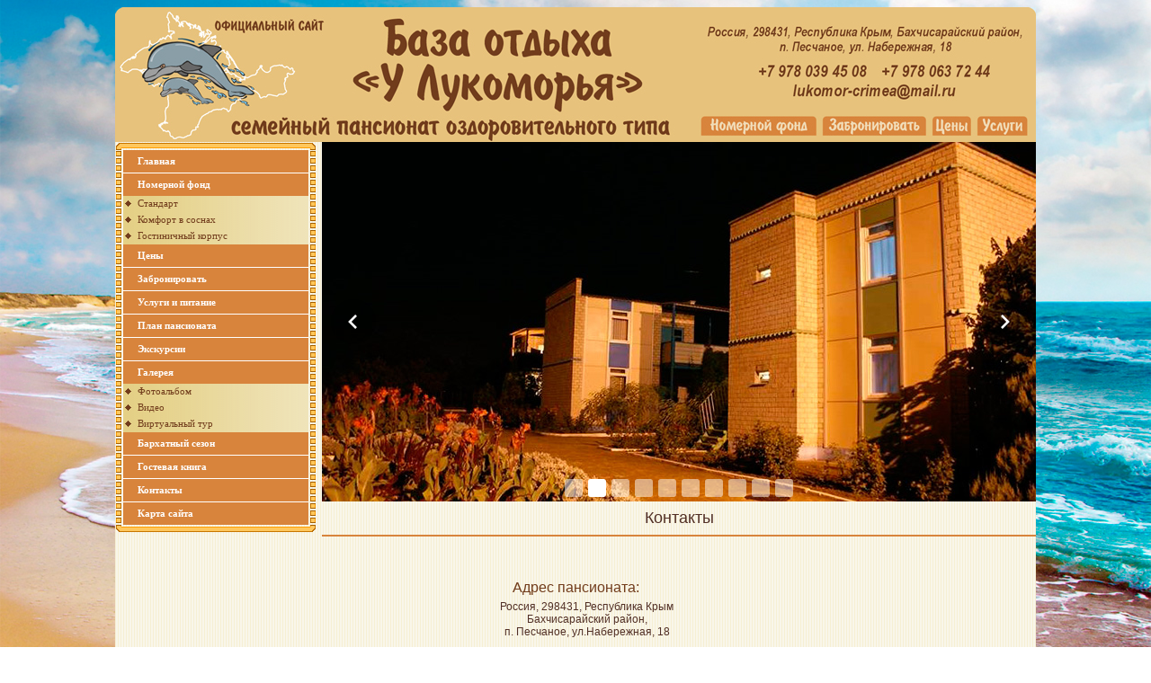

--- FILE ---
content_type: text/html; charset=cp1251
request_url: http://lukomor.crimea.com/contacts.htm
body_size: 13175
content:
<!DOCTYPE html PUBLIC "-//W3C//DTD XHTML 1.0 Transitional//EN" "http://www.w3.org/TR/xhtml1/DTD/xhtml1-transitional.dtd">
<html xmlns="http://www.w3.org/1999/xhtml">
<head>
<title>Контакты. Семейный пансионат «У Лукоморья» оздоровительного типа.Песчаное. Крым</title>
<meta name="copyright" content="Семейный пансионат «У Лукоморья» оздоровительного типа">
<meta name="description" content="Семейный пансионат «У Лукоморья» оздоровительного типа. Песчаное. Крым">
<meta name="keywords" content="">
<meta name="robots" content="all">
<meta name="revisit-after" content="1 weeks">
<meta name="distribution" content="global">
<meta name="Url" content="http://www.lukomor.crimea.com/">
<meta http-equiv="cache-control" content="public">
<meta http-equiv="Pragma" content="no-cache">
<meta http-equiv="Expiries" content="Thu, 21 Feb 2016 00:00:00 GMT">
<meta http-equiv="Content-Type" content="text/html; charset=windows-1251">
<meta http-equiv="Content-Language" content="ru">
<meta name="RESOURCE-TYPE" content="Document">
<meta name="DOCUMENT-STATE" content="DYNAMIC">
<link rel="shortcut icon" href="http://www.lukomor.crimea.com/lukomor.ico" />
<link rel="stylesheet" type="text/css" media="screen,projection,print" href="prv.css" />
<link rel="stylesheet" href="css/my-slider.css"/>
<script type="text/javascript" src="js/ism-2.2.min.js"></script>
<script type="text/javascript" src="stmenu.js"></script>
<script type="text/javascript" src="swfobject.js"></script>
<script type="text/javascript" src="jquery.js"></script>
<script type="text/javascript" src="fon.js"></script>
<script type="text/javascript" src="js/jquery.min.js"></script>
<script type="text/javascript" src="jqueryarrow.js"></script>
<script type="text/javascript">
$(document).ready(function(){
    $.autoScroll({
        scrollDuration: 2000,
        showDuration: 400,
        hideDuration: 300
    });
});
</script>
</head>
<body>
<img src="nature.jpg" id="background-image"/>
<div align="center">
	<table border="0" width="1024" cellspacing="0" cellpadding="0" id="table1" background="images/background.gif">
		<tr>
			<td valign="top">
			<div align="center">
				<table border="0" width="1024" cellpadding="0" height="150" id="table2" bordercolor="0" cellspacing="0">
					<tr>
						<td align="center">
<!-- Логотип -->
<IMG SRC="images/logo-v.jpg" USEMAP="#logo-v" WIDTH=1024 HEIGHT=150 BORDER="0">
<MAP NAME="logo-v">
     <AREA SHAPE="RECT" HREF="services.htm" alt="Услуги и питание" COORDS="959,118, 1016,145">
     <AREA SHAPE="RECT" HREF="price.htm" alt="Цены" COORDS="907,120, 953,145">
     <AREA SHAPE="RECT" HREF="book-no.htm" alt="Забронировать" COORDS="786,121, 902,143">
     <AREA SHAPE="RECT" HREF="rooms.htm" alt="Номерной фонд" COORDS="649,120, 781,144">
</MAP>
<!-- Логотип -->
					</tr>
				</table>
			</div>
					<div align="center">
						<table border="0" width="1024" cellpadding="0" id="table4" bordercolor="#FF0000" height="450" style="border-collapse: collapse">
							<tr>
								<td class="foto" width="230" valign="top"><script type="text/javascript" language="JavaScript1.2" src="menu.js"></script></td>
<td width="794" valign="top">
<div align="center">
	<table border="0" width="794" cellspacing="0" cellpadding="0" id="table66">
		<tr>
			<td height="400">
<div class="ism-slider" data-play_type="loop" data-interval="3000" id="my-slider">
  <ol>
    <li>
      <img src="slides/p_0001.jpg">
    </li>
    <li>
      <img src="slides/p_0002.jpg">
    </li>
    <li>
      <img src="slides/p_0003.jpg">
    </li>
    <li>
      <img src="slides/p_0004.jpg">
    </li>
    <li>
      <img src="slides/p_0005.jpg">
    </li>
    <li>
      <img src="slides/p_0006.jpg">
    </a>
    </li>
    <li>
      <img src="slides/p_0007.jpg">
    </li>
    <li>
      <img src="slides/p_0008.jpg">
    </a>
    </li>
    <li>
      <img src="slides/p_0009.jpg">
    </li>
    <li>
      <img src="slides/p_0010.jpg">
    </li>
  </ol>
</div>
		</td>
		</tr>
		<tr>
			<td height="50">
<h1>Контакты</h1>
<hr color="#D8843C">
			
										</td>
		</tr>
	</table>
	</div>
							</td>
							</tr>
						</table>
					</div>
						<div align="center">
<p>&nbsp;<div align="center">
<h2>&nbsp;</h2>
								<h2>Адрес пансионата:</h2>
								<p>
<p class="c">Россия, 298431, Республика Крым 
<p class="c">Бахчисарайский район,
<p class="c">п. Песчаное, ул.Набережная, 18
<p>&nbsp;<p>
<h2>Адрес для корреспонденции:</h2>
								<p>
<p class="c">Россия, 298400, Республика Крым
<p class="c">г.Бахчисарай ул.Строительная, 23
<p>&nbsp;<p>
<h2>Телефон для справок и бронирования путёвок</h2>
								<p>
<p class="c">&nbsp;
<p class="c">+7 978 039 45 08
<p class="c">+7 978 063 72 44
<p class="c">&nbsp;<p>&nbsp;<p>
<p class="c">E-mail: <a href="mailto:lukomor-crimea@mail.ru">lukomor-crimea@mail.ru</a>&nbsp;								
								</p>
									</div>
<div align="center">&nbsp;</div>
<div align="center">
	<table border="0" width="220" cellspacing="0" cellpadding="0" id="table195">
		<tr>
			<td class="foto">
			<img border="0" src="images/qr-gps-lukomor-220.png" width="220" height="220"></td>
		</tr>
	</table>
</div>
<p>&nbsp;</p>

<div align="center">
<table border="1" width="500" cellspacing="0" cellpadding="0" style="border-collapse: collapse" bordercolor="#D8843C" id="table70">
	<tr>
		<td class="foto"><script type="text/javascript" charset="utf-8" async src="https://api-maps.yandex.ru/services/constructor/1.0/js/?sid=mD2mJ6lIxwId4jH1FxrtEn_gvxV2B_RQ&amp;width=500&amp;height=400&amp;lang=ru_RU&amp;sourceType=constructor&amp;scroll=true"></script></td>
	</tr>
</table>
</div>
<div align="center">
&nbsp;</div>
<div align="center">
	<table border="0" width="800" cellpadding="0" bordercolor="#D8843C" id="table197" style="border-collapse: collapse">
		<tr>
			<td class="asv" width="400">
			<img border="0" src="images/lz-02.jpg" width="400" height="565"></td>
<td class="asv" width="400">
<img border="0" src="images/lz-01.jpg" width="400" height="565"></td>
		</tr>
	</table>
	<p>&nbsp;</p>
	<p>&nbsp;</p>
	<table border="1" width="800" cellpadding="2" bordercolor="#D8843C" id="table68" style="border-collapse: collapse">
		<tr>
			<td class="asv" width="400"><img border="0" src="images/f_rln.jpg" width="400" height="268"></td>
<td width="400">
<h2>Раенко Леонид Николаевич</h2>
<p class="c">&nbsp;</p>
<p class="c">Председатель правления</p>
<p class="c">туристического отеля «Привал» и семейного пансионата «У Лукоморья» оздоровительного типа</p>
<p class="c">Россия,&nbsp;298400,&nbsp;Республика Крым</p>
<p class="c">г. Бахчисарай,&nbsp;ул. Строительная, 23</p>
<p class="c">Телефон: +7 978 0<span lang="en-us">63</span> 7<span lang="en-us">279</span></p>&nbsp;</td>
		</tr>
	</table>
	<p>&nbsp;</p>
</div>
<p>&nbsp;</p>
<p class="foto"><a href="aero.htm">
<img border="0" src="images/logo-kdbr.gif" width="200" height="238"></a></p>
<p>&nbsp;</p>
<h2>Напишите нам, если у Вас есть вопросы, предложения и комментарии</h2>
<div align="center">
	<table border="0" width="50%" cellspacing="0" cellpadding="0">
		<tr>
			<td>
 <style>
  #info {
 	   font-family:"Times New Roman", "serif";
       color:red;
       font-size:14pt;
      }
 #blank {
 	   background-color:#EEEEEE;
       border-style:solid;
       border-width:1px;
       border-color:#C3C3C3;
       padding:20px;
       width:200px;
       height:200px;
       font-family:"Times New Roman", "serif";
       color:#808080;
       font-size:10pt;

      }

   #head_form {
 	   color:#808080;
       font-family:"Times New Roman", "serif";
 	   font-size:20pt;
 	   font-weight:700;
 	   font-style:normal;
       text-align:left;
      }

    #subhead_form {
 	   color:#814737;
       font-family:"Times New Roman", "serif";
 	   font-size:14pt;
 	   font-weight:700;
 	   font-style:normal;
       text-align:left;
      }

   #view_form {
 	   background-color:;
       border-style:solid;
       border-width:1px;
       border-color:#D8843C;
       width:400px;
       height:300px;
       font-family:"Times New Roman", "serif";
       color:#814737;
       font-size:10pt;
 	   font-weight:600;
 	   font-style:normal;
 	   text-align:left;
 	   padding:20px;
      }

    #view_element {
  	   color:#814737;
       font-family:"Times New Roman", "serif";
 	   font-size:10pt;
 	   font-weight:300;
 	   font-style:normal;
 	   background-color:#ffffff;
       border-style:solid;
       border-width:1px;
       border-color:#D8843C;
       padding:2px;
      }
      #view_radio
       {
 	   background-color:#ffffff;
       border-style:solid;
       border-width:1px;
       border-color:#D8843C;
       padding-left:1px;
       padding-right:1px;
       padding-top:1px;
       padding-bottom:1px;

      }
    #view_button {
  	   color:#814737;
       font-family:"Times New Roman", "serif";
 	   font-size:10pt;
 	   font-weight:600;
 	   font-style:normal;
 	   background-color:#800000;
       border-style:solid;
       border-width:0px;
       border-color:#D8843C;
       padding:2px;
       width:80px;
      }

    #over_form {
 	   color:#814737;
       font-family:"Times New Roman", "serif";
 	   font-size:10pt;
 	   font-weight:500;
 	   font-style:normal;
       text-align:left;
      }
   </style>

    <table border=0><tr><td><span id=info></span><br> <form  action=http://lukomor.crimea.com/contacts.htm method=post method=post enctype=multipart/form-data>
 <div id=head_form></div><br><div id=view_form><font color=red>*</font>&nbsp;Ваше имя:<br><input name=0_text type=text value='' size=50 id=view_element><br><font color=red>*</font>&nbsp;Ваш E mail:<br><input name=1_text type=text value='' size=50 id=view_element><br><font color=red>*</font>&nbsp;Вопросы, предложения, комментарии:<br><textarea name=2_area rows=5 cols=47 wrap=on id=view_element></textarea><br><br><br /><input name=cap_name type=text size=3>&nbsp;&nbsp;<font color=#FF6820>  восемь плюс восемь</font>
                   &nbsp;(введите результат числом)<br /><br /><input  type=submit value=Отправить name=3_but>&nbsp;<input  type=reset value=Очистить>&nbsp;</div><div id=over_form><font color=red>*</font>&nbsp; отмечены поля, обязательные для ввода</div></form></td></tr></table></td>
		</tr>
	</table>
	<p>&nbsp;</div>
<p>&nbsp;</p>
<p>&nbsp;</p>
						</div>
			</td>
		</tr>
	</table>
	<div align="center">
		<table border="0" width="1024" cellpadding="0" style="border-collapse: collapse" bordercolor="#D8843C" id="table67" bgcolor="#E7C27C">
			<tr>
				<td>&nbsp;</td>
			</tr>
		</table>
	</div>
	</div>
<!-- Счетчик сайта -->
<style>

#headPar    {
             color:#408080;
             font-style:normal;
             font-size:18pt;
             font-family:Times New Roman, serif;
             text-align:left;
             vertical-align:top;
            }

 #ollPar    {
             color:#000000;
             font-style:normal;
             font-size:10pt;
             font-family:Times New Roman, serif;
             text-align:left;
            }

 #todayPar    {
             color:#814737;
             font-style:normal;
             font-size:10pt;
             font-family:Times New Roman, serif;
            }

 #onlinePar    {
             color:#814737;
             font-style:normal;
             font-size:10pt;
             font-family:Times New Roman, serif;
            }


 #userPar {

             border-style:solid;
             border-width:1px;
             border-top-color:#D8843C;
             border-bottom-color:#D8843C;
             border-left-color:#D8843C;
             border-right-color:#D8843C;
             background-color:нет;
             width:220px;
             height:35px;
             text-align:left;
             vertical-align:top;
            }

</style><!-- Счетчик сайта -->
<!-- Yandex.Metrika counter -->
<script type="text/javascript">
(function (d, w, c) {
    (w[c] = w[c] || []).push(function() {
        try {
            w.yaCounter22208092 = new Ya.Metrika({id:22208092,
                    clickmap:true,
                    trackLinks:true,
                    accurateTrackBounce:true});
        } catch(e) { }
    });

    var n = d.getElementsByTagName("script")[0],
        s = d.createElement("script"),
        f = function () { n.parentNode.insertBefore(s, n); };
    s.type = "text/javascript";
    s.async = true;
    s.src = (d.location.protocol == "https:" ? "https:" : "http:") + "//mc.yandex.ru/metrika/watch.js";

    if (w.opera == "[object Opera]") {
        d.addEventListener("DOMContentLoaded", f, false);
    } else { f(); }
})(document, window, "yandex_metrika_callbacks");
</script>
<noscript><div><img src="//mc.yandex.ru/watch/22208092" style="position:absolute; left:-9999px;" alt="" /></div></noscript>
<!-- /Yandex.Metrika counter -->
</body>
</html>

--- FILE ---
content_type: text/css
request_url: http://lukomor.crimea.com/prv.css
body_size: 5289
content:
td.foto {text-align:center;}
td.asv {Font-Family:Helvetica, Verdana, Arial, Sans-Serif; Font-size: 14px; Text-align:center; color:rgb(61, 74, 54);}
td.d {Font-Family:Verdana, Helvetica, Arial, Sans-Serif; Font-size:12px; Font-weight:normal; Text-align:center; text-indent:0px; Margin-top:0px; Margin-bottom:00px; color:rgb(12, 95, 51);}
td.t1 {Font-Family:Verdana, Helvetica, Arial, Sans-Serif; Font-size:14px; Font-weight:normal; Text-align:center; text-indent:0px; Margin-top:0px; Margin-bottom:0px; margin-left:0px; margin-right:0px; color:rgb(81, 47, 37);}

p {Font-Family:Verdana, Helvetica, Arial, Sans-Serif; Font-size:12px; Font-weight:normal; Text-align:justify; text-indent:15px; Margin-top:0px; Margin-bottom:0px; margin-left:10px; margin-right:10px; color:rgb(81, 47, 37);}
p.q {Font-Family:Verdana, Helvetica, Arial, Sans-Serif; Font-size:12px; Font-weight:bold; Text-align:justify; text-indent:0px; Margin-top:0px; Margin-bottom:0px; margin-left:0px; margin-right:0px; color:rgb(81, 47, 37);}
p.l {Font-Family:Verdana, Helvetica, Arial, Sans-Serif; Font-size:12px; Font-weight:normal; Text-align:justify; text-indent:0px; Margin-top:0px; Margin-bottom:0px; margin-left:10px; margin-right:10px; color:rgb(81, 47, 37);}
p.asv {Font-Family:Verdana,Helvetica, Arial, Sans-Serif; Font-size: 14px; Text-align:left; text-decoration: underline; color:rgb(81, 47, 37);}
p.logo {font-family:Verdana, HELVETICA, ARIAL, SANS-SERIF; Font-size:10px; Font-style:normal; font-weight:normal; Text-align:left; Margin-top:0px; Margin-bottom:0px; margin-right: 10px; color:rgb(81, 47, 37);}
p.c {font-family:Verdana, HELVETICA, ARIAL, SANS-SERIF; Font-size:12px; Font-style:normal; font-weight:normal; Text-align:center; Margin-top:0px; Margin-bottom:0px; margin-right:0px; color:rgb(81, 47, 37);}
p.prim {Font-Family:Verdana, ARIAL, HELVETICA, SANS-SERIF; Font-size:12px; Text-align:center; text-indent:0px; Margin-top:5px; Margin-bottom:5px; color:rgb(81, 47, 37);}
p.rek2 {Font-Family:Verdana, HELVETICA, ARIAL, SANS-SERIF; Font-size:14px; Font-weight:normal; Text-align:center; Margin-top:1px; Margin-bottom:1px; text-indent:0px; color:red;}
p.caption1 {Font-Family:Verdana, HELVETICA, ARIAL, SANS-SERIF; Font-size:12px; Font-weight:normal; Text-align:center; Margin-top:1px; Margin-bottom:1px; text-indent:0px; color:rgb(255, 255, 255);}
p.caption {Font-Family:Verdana, HELVETICA, ARIAL, SANS-SERIF; Font-size:12px; Font-weight:normal; Text-align:center; Margin-top:1px; Margin-bottom:1px; text-indent:0px; color:rgb(81, 47, 37); }
p.foto {text-align:center;}
p.v {font-family:Verdana, Helvetica, Arial, Times New Roman, Sans-Serif; Font-weight:normal; Font-size:16px; Text-align:center; Margin-top:5px; Margin-bottom:5px; color:rgb(81, 47, 37);}

a {Font-Family:Helvetica, Arial, Verdana, Times New Roman, Sans-Serif; Font-size:14px; Font-weight:normal; Text-align:center; Text-decoration:none; color: rgb(91, 118, 116); }
a:hover {Font-Family:Helvetica, Arial, Verdana, Times New Roman, Sans-Serif; Font-size:14px; Text-decoration:none; color:red;}
a.1 {Font-Family:Verdana, HELVETICA, SANS-SERIF; Font-size:11px; Font-weight:normal; Text-decoration:underline; color: rgb(255, 255, 255); }
a.1:hover {Font-Family:Verdana, HELVETICA, SANS-SERIF; Font-size:12px; Text-decoration:underline; color:red;}
lI {Font-Family:Verdana, Helvetica, Arial, Sans-Serif; Font-size:12px; color:rgb(81, 47, 37);}

h1 {font-family:Verdana, Helvetica, Arial, Times New Roman, Sans-Serif; Font-weight:normal; Font-size:18px; Text-align:center; Margin-top:5px; Margin-bottom:5px; color:rgb(81, 47, 37);}
h2 {font-family:Verdana, Helvetica, Arial, Times New Roman, Sans-Serif; Font-weight:normal; Font-size:16px; Text-align:center; Margin-top:0px; Margin-bottom:5px; color:rgb(113, 60, 28);}
h3 {font-family:Verdana, Helvetica, Arial, Times New Roman, Sans-Serif; Font-weight:normal; Text-decoration:underline; Font-size:16px; Text-align:center; Margin-top:5px; Margin-bottom:5px; color:rgb(113, 60, 28);}
h4 {font-family:Verdana, Helvetica, Arial, Times New Roman, Sans-Serif; Font-weight:normal; Font-size:14px; Text-align:center; Margin-top:0px; Margin-bottom:0px; color:rgb(113, 60, 28);}
h5 {font-family:Verdana, HELVETICA, ARIAL, SANS-SERIF; Font-size:10px; Font-style:normal; Text-align:left; Margin-top:0px; Margin-bottom:0px; margin-right: 10px; color:rgb(22, 71, 67); font-weight:normal;}
h6 {font-family:Verdana, HELVETICA, ARIAL, SANS-SERIF; Font-size:10px; Font-style:normal; Text-align:center; Margin-top:0px; Margin-bottom:0px; color:rgb(22, 71, 67); font-weight:normal;}


#background-image {
    position:fixed;
    top:0;
    left:0;
    z-index:-10;
    overflow: hidden;
    width: 100%;
    display:none;
}




.scroll-to-top-button{
    background: #F9F6EA url(upload.png) center center no-repeat;
    width: 16px;
    height: 16px;
    color: #fff;
    font-family: verdana;
    border-radius: 5px;
    -moz-border-radius: 5px;
    -webkit-border-radius: 5px;
    -o-border-radius: 5px;
    cursor: pointer;
    padding: 15px;
    margin: 20px;
} {font-family:Verdana, Helvetica, Arial, Times New Roman, Sans-Serif; Font-weight:normal; Font-size:16px; Text-align:center; Margin-top:0px; Margin-bottom:5px; color:rgb(113, 60, 28);}

--- FILE ---
content_type: text/css
request_url: http://lukomor.crimea.com/css/my-slider.css
body_size: 23694
content:
.ism-slider > ol, .ism-slider > ol > li, .ism-slider > ol > li > img { width: 100%; list-style: none; margin: 0; padding: 0; }
.ism-slider {
  overflow: hidden;
  position: relative;
  padding: 0 !important;
  -webkit-user-select: none;
  -khtml-user-select: none;
  -moz-user-select: none;
  -ms-user-select: none;
  user-select: none;
  cursor: default;
  z-index: 2;
  background-color: rgba(0, 0, 0, 0.1);
  -webkit-animation: ism-fadein 3s;
  -webkit-background-clip: padding-box;
  -moz-background-clip: padding;
  background-clip: padding-box;
}
@-webkit-keyframes ism-fadein {
  from { opacity: 0; }
  to { opacity: 1; }
}
@-webkit-keyframes ism-loading {
  50% { left: 120px; }
}

.ism-slider .ism-slides {
  list-style: none;
  position: absolute;
  height: 100%;
  top: 0;
  padding: 0 !important;
  margin-top: 0;
  margin-bottom: 0;
  z-index: 1;
}

.ism-slider li.ism-slide {
  height: 100%;
  overflow: hidden;
  position: absolute;
  display: block;
  top: 0;
  bottom: 0;
  margin: 0 !important;
  padding: 0 !important;
  background-color: #d5d5d5;
  text-align: center;
}

.ism-slider .ism-img-frame {
  display: block;
  position: absolute;
  width: 100%;
  height: 100%;
}

.ism-slider a.ism-image-link {
  position: absolute;
  color: inherit;
  text-decoration: none;
  display: block;
  top: 0;
  left: 0;
  width: 100%;
  height: 100%;
}

.ism-slider .ism-img {
  display: block;
  border: none;
  position: absolute;
  pointer-events: none;
}

.ism-button, .ism-pause-button {
  position: absolute;
  display: block;
  -webkit-box-sizing: border-box; -moz-box-sizing: border-box; box-sizing: border-box;
  border: none;
  outline: none;
  text-align:center;
  z-index: 6;
  cursor: pointer;
  padding: 0;
  background-repeat: no-repeat;
  background-position: center center;
}

.ism-pause-button {
  display: none;
  left: 50%;
}

.ism-slider:hover .ism-pause-button {
  display: block;
}

.ism-caption {
  -webkit-box-sizing: border-box; -moz-box-sizing: border-box; box-sizing: border-box;
  padding: 0 1em;
  text-shadow: none;
  line-height: 1.2em;
  padding: 0.25em 0.5em;
  width: auto;
  height: auto;
  text-align: center;
  visibility: hidden;
}

a.ism-image-link .ism-caption, a.ism-caption {
  text-decoration: none;
  font-weight: normal;
}

a.ism-caption:hover {
  text-decoration: underline;
}

.ism-caption-0 {
  z-index: 3;
}

.ism-caption-1 {
  z-index: 4;
}

.ism-caption-2 {
  z-index: 5;
}

.ism-radios {
  margin: 0;
  padding: 0;
  list-style: none;
  color: #fff;
  font-size: 1px;
}

.ism-slider .ism-radios {
  position: absolute;
  -webkit-box-sizing: border-box; -moz-box-sizing: border-box; box-sizing: border-box;
  z-index: 6;
  bottom: 5px;
  left: 0;
  right: 0;
  width: auto;
  background-color: rgba(255, 255, 255, 0.0);
  padding: 0 7px;
  height: 0;
  overflow: visible;
}

.ism-slider .ism-radios.ism-radios-as-thumbnails {
  bottom: 5px;
}

.ism-radios li {
  position: relative;
  display: inline-block;
  margin: 0 3px;
  padding: 0;
}

.ism-radios input.ism-radio {
  display: none;
}

.ism-radios label {
  display: block;
  -webkit-box-sizing: border-box; -moz-box-sizing: border-box; box-sizing: border-box;
  margin: 0;
  text-decoration: none;
  cursor: pointer;
}

.ism-radios-as-thumbnails label {
  -webkit-background-size: 120% auto; -moz-background-size: 120% auto; -o-background-size: 120% auto; background-size: 120% auto;
  background-position: center center;
  background-repeat: no-repeat;
  border: 2px solid rgba(255, 255, 255, 0.6);
  opacity: 0.8;
}

.ism-radios-as-thumbnails label:hover {
  border: 2px solid #fff;
  opacity: 1;
}

.ism-radios-as-thumbnails li.active label {
  border: 2px solid rgba(255, 255, 255, 1.0);
  opacity: 1;
}

p.ism-badge {
  margin: 0 auto;
  text-align: right;
  font-size: 10px;
  padding-top: 1px;
  color: #ccc;
  font-family: sans-serif;
  font-weight: normal;
}

p.ism-badge a.ism-link {
  color: inherit;
  text-decoration: none;
  margin-right: 0.25em;
}

p.ism-badge a.ism-link:hover {
  color: #aaa;
  text-decoration: underline;
}

.ism-zoom-in {
  -webkit-animation: zoomin 0.81s linear 1;
  animation: zoomin 0.81s linear 1;
}

@-webkit-keyframes zoomin {
  0% { -webkit-transform: scale(1.0); transform: scale(1.0); }
  100% { -webkit-transform: scale(3.0); transform: scale(3.0); }
}
@keyframes zoomin {
  0% { -webkit-transform: scale(1.0); transform: scale(1.0); }
  100% { -webkit-transform: scale(3.0); transform: scale(3.0); }
}

@-webkit-keyframes fadein {
  0% { opacity: 0; }
 100% { opacity: 1; }
}
@keyframes fadein {
  0% { opacity: 0; }
 100% { opacity: 1; }
}

@-webkit-keyframes slidein {
  0% { -webkit-transform: translate(-1200px, 0); transform: translate(-1200px, 0); }
  100% { -webkit-transform: translate(0, 0); transform: translate(0, 0); }
}
@keyframes slidein {
  0% { -webkit-transform: translate(-1200px, 0); transform: translate(-1200px, 0); }
  100% { -webkit-transform: translate(0, 0); transform: translate(0, 0); }
}

@-webkit-keyframes popin {
  50% { -webkit-transform: scale(1.2); transform: scale(1.2); }
}
@keyframes popin {
  50% { -webkit-transform: scale(1.2); transform: scale(1.2); }
}

.ism-zoom-pan {
  -webkit-animation: zoompan 20.0s linear 1;
  animation: zoompan 20.0s linear 1;
}
@-webkit-keyframes zoompan {
  0% { -webkit-transform: translate(0, 0) scale(1.0); transform: translate(0, 0) scale(1.0); }
  50% { -webkit-transform: translate(-5%, -5%) scale(1.3); transform: translate(-5%, -5%) scale(1.3); }
  100% { -webkit-transform: translate(0, 0) scale(1.0); transform: translate(0, 0) scale(1.0); }
}
@keyframes zoompan {
  0% { -webkit-transform: translate(0, 0) scale(1.0); transform: translate(0, 0) scale(1.0); }
  50% { -webkit-transform: translate(-5%, -5%) scale(1.3); transform: translate(-5%, -5%) scale(1.3); }
  100% { -webkit-transform: translate(0, 0) scale(1.0); transform: translate(0, 0) scale(1.0); }
}

.ism-zoom-rotate {
  -webkit-animation: zoomrotate 20.0s linear 1;
  animation: zoomrotate 20.0s linear 1;
}
@-webkit-keyframes zoomrotate {
  0% { -webkit-transform: rotate(0) scale(1.0); transform: rotate(0) scale(1.0); }
  50% { -webkit-transform: rotate(-5deg) scale(1.3); transform: rotate(-5deg) scale(1.3); }
  100% { -webkit-transform: rotate(0) scale(1.0); transform: rotate(0) scale(1.0); }
}
@keyframes zoomrotate {
  0% { -webkit-transform: rotate(0) scale(1.0); transform: rotate(0) scale(1.0); }
  50% { -webkit-transform: rotate(-5deg) scale(1.3); transform: rotate(-5deg) scale(1.3); }
  100% { -webkit-transform: rotate(0) scale(1.0); transform: rotate(0) scale(1.0); }
}
/* SLIDER */

#my-slider {
    width: 794px;
    height: 400px;
    border-radius: 0;
}

#my-slider-ism-badge {
    width: 794px;
}

#my-slider .ism-button {
    display: block;
    border-radius: 25px;
    width: 50px; height: 50px; background-size: 16px 16px; top: 50%; margin-top: -25px;
    color: #fff; background-color: rgba(0, 0, 0, 0.3);
    display: block; visibility: visible;
}

#my-slider .ism-button-prev {
    background-image: url([data-uri]);
    left: 10px;
}

#my-slider .ism-button-next {
    background-image: url([data-uri]);
    right: 10px;
}

#my-slider .ism-pause-button {
    width: 50px; height: 50px; background-size: 16px 16px; top: 50%; margin-top: -25px; border-radius: 25px; margin-left: -25px;
    color: #fff; background-color: rgba(0, 0, 0, 0.3); background-image: url([data-uri]);
}

#my-slider .ism-pause-button.ism-play {
    background-image: url([data-uri]);
}

#my-slider .ism-button:hover {
    background-color: rgba(0, 0, 0, 0.6);
}

#my-slider .ism-pause-button:hover {
    background-color: rgba(0, 0, 0, 0.6);
}

#my-slider .ism-radios {
    display: block;
    height: 20px;
    text-align: center;
}

#my-slider .ism-radios label {
    width: 20px; height: 20px;
    border-radius: 3px;
    color: #000; background-color: rgba(255, 255, 255, 0.5);
}

#my-slider .ism-radios li.active label {
    background-color: rgba(255, 255, 255, 1.0);
}

#my-slider .ism-radios label:hover {
    background-color: rgba(255, 255, 255, 0.8);
}


/* SLIDES */

#my-slider .ism-slide-0 .ism-img-frame {
    width: 100%;
}

#my-slider .ism-slide-0 .ism-img {
    width: 100%;
    top: 50%; -webkit-transform: translateY(-50%); -moz-transform: translateY(-50%); -ms-transform: translateY(-50%); transform: translateY(-50%);
}

#my-slider .ism-slide-1 .ism-img-frame {
    width: 100%;
}

#my-slider .ism-slide-1 .ism-img {
    width: 100%;
    top: 50%; -webkit-transform: translateY(-50%); -moz-transform: translateY(-50%); -ms-transform: translateY(-50%); transform: translateY(-50%);
}

#my-slider .ism-slide-2 .ism-img-frame {
    width: 100%;
}

#my-slider .ism-slide-2 .ism-img {
    width: 100%;
    top: 50%; -webkit-transform: translateY(-50%); -moz-transform: translateY(-50%); -ms-transform: translateY(-50%); transform: translateY(-50%);
}

#my-slider .ism-slide-3 .ism-img-frame {
    width: 100%;
}

#my-slider .ism-slide-3 .ism-img {
    width: 100%;
    top: 50%; -webkit-transform: translateY(-50%); -moz-transform: translateY(-50%); -ms-transform: translateY(-50%); transform: translateY(-50%);
}

#my-slider .ism-slide-4 .ism-img-frame {
    width: 100%;
}

#my-slider .ism-slide-4 .ism-img {
    width: 100%;
    top: 50%; -webkit-transform: translateY(-50%); -moz-transform: translateY(-50%); -ms-transform: translateY(-50%); transform: translateY(-50%);
}

#my-slider .ism-slide-5 .ism-img-frame {
    width: 100%;
}

#my-slider .ism-slide-5 .ism-img {
    width: 100%;
    top: 50%; -webkit-transform: translateY(-50%); -moz-transform: translateY(-50%); -ms-transform: translateY(-50%); transform: translateY(-50%);
}

#my-slider .ism-slide-6 .ism-img-frame {
    width: 100%;
}

#my-slider .ism-slide-6 .ism-img {
    width: 100%;
    top: 50%; -webkit-transform: translateY(-50%); -moz-transform: translateY(-50%); -ms-transform: translateY(-50%); transform: translateY(-50%);
}

#my-slider .ism-slide-7 .ism-img-frame {
    width: 100%;
}

#my-slider .ism-slide-7 .ism-img {
    width: 100%;
    top: 50%; -webkit-transform: translateY(-50%); -moz-transform: translateY(-50%); -ms-transform: translateY(-50%); transform: translateY(-50%);
}

#my-slider .ism-slide-8 .ism-img-frame {
    width: 100%;
}

#my-slider .ism-slide-8 .ism-img {
    width: 100%;
    top: 50%; -webkit-transform: translateY(-50%); -moz-transform: translateY(-50%); -ms-transform: translateY(-50%); transform: translateY(-50%);
}

#my-slider .ism-slide-9 .ism-img-frame {
    width: 100%;
}

#my-slider .ism-slide-9 .ism-img {
    width: 100%;
    top: 50%; -webkit-transform: translateY(-50%); -moz-transform: translateY(-50%); -ms-transform: translateY(-50%); transform: translateY(-50%);
}


/* CAPTIONS */

#my-slider .ism-slide-0 .ism-caption-0.ism-caption-anim {
    -webkit-animation: fadein 0.5s; animation: fadein 0.5s;
}

#my-slider .ism-slide-0 .ism-caption-1.ism-caption-anim {
    -webkit-animation: fadein 0.5s; animation: fadein 0.5s;
}

#my-slider .ism-slide-0 .ism-caption-2.ism-caption-anim {
    -webkit-animation: fadein 0.5s; animation: fadein 0.5s;
}

#my-slider .ism-slide-1 .ism-caption-0.ism-caption-anim {
    -webkit-animation: fadein 0.5s; animation: fadein 0.5s;
}

#my-slider .ism-slide-1 .ism-caption-1.ism-caption-anim {
    -webkit-animation: fadein 0.5s; animation: fadein 0.5s;
}

#my-slider .ism-slide-1 .ism-caption-2.ism-caption-anim {
    -webkit-animation: fadein 0.5s; animation: fadein 0.5s;
}

#my-slider .ism-slide-2 .ism-caption-0.ism-caption-anim {
    -webkit-animation: fadein 0.5s; animation: fadein 0.5s;
}

#my-slider .ism-slide-2 .ism-caption-1.ism-caption-anim {
    -webkit-animation: fadein 0.5s; animation: fadein 0.5s;
}

#my-slider .ism-slide-2 .ism-caption-2.ism-caption-anim {
    -webkit-animation: fadein 0.5s; animation: fadein 0.5s;
}

#my-slider .ism-slide-3 .ism-caption-0.ism-caption-anim {
    -webkit-animation: fadein 0.5s; animation: fadein 0.5s;
}

#my-slider .ism-slide-3 .ism-caption-1.ism-caption-anim {
    -webkit-animation: fadein 0.5s; animation: fadein 0.5s;
}

#my-slider .ism-slide-3 .ism-caption-2.ism-caption-anim {
    -webkit-animation: fadein 0.5s; animation: fadein 0.5s;
}

#my-slider .ism-slide-4 .ism-caption-0.ism-caption-anim {
    -webkit-animation: fadein 0.5s; animation: fadein 0.5s;
}

#my-slider .ism-slide-4 .ism-caption-1.ism-caption-anim {
    -webkit-animation: fadein 0.5s; animation: fadein 0.5s;
}

#my-slider .ism-slide-4 .ism-caption-2.ism-caption-anim {
    -webkit-animation: fadein 0.5s; animation: fadein 0.5s;
}

#my-slider .ism-slide-5 .ism-caption-0.ism-caption-anim {
    -webkit-animation: fadein 0.5s; animation: fadein 0.5s;
}

#my-slider .ism-slide-5 .ism-caption-1.ism-caption-anim {
    -webkit-animation: fadein 0.5s; animation: fadein 0.5s;
}

#my-slider .ism-slide-5 .ism-caption-2.ism-caption-anim {
    -webkit-animation: fadein 0.5s; animation: fadein 0.5s;
}

#my-slider .ism-slide-6 .ism-caption-0.ism-caption-anim {
    -webkit-animation: fadein 0.5s; animation: fadein 0.5s;
}

#my-slider .ism-slide-6 .ism-caption-1.ism-caption-anim {
    -webkit-animation: fadein 0.5s; animation: fadein 0.5s;
}

#my-slider .ism-slide-6 .ism-caption-2.ism-caption-anim {
    -webkit-animation: fadein 0.5s; animation: fadein 0.5s;
}

#my-slider .ism-slide-7 .ism-caption-0.ism-caption-anim {
    -webkit-animation: fadein 0.5s; animation: fadein 0.5s;
}

#my-slider .ism-slide-7 .ism-caption-1.ism-caption-anim {
    -webkit-animation: fadein 0.5s; animation: fadein 0.5s;
}

#my-slider .ism-slide-7 .ism-caption-2.ism-caption-anim {
    -webkit-animation: fadein 0.5s; animation: fadein 0.5s;
}

#my-slider .ism-slide-8 .ism-caption-0.ism-caption-anim {
    -webkit-animation: fadein 0.5s; animation: fadein 0.5s;
}

#my-slider .ism-slide-8 .ism-caption-1.ism-caption-anim {
    -webkit-animation: fadein 0.5s; animation: fadein 0.5s;
}

#my-slider .ism-slide-8 .ism-caption-2.ism-caption-anim {
    -webkit-animation: fadein 0.5s; animation: fadein 0.5s;
}

#my-slider .ism-slide-9 .ism-caption-0.ism-caption-anim {
    -webkit-animation: fadein 0.5s; animation: fadein 0.5s;
}

#my-slider .ism-slide-9 .ism-caption-1.ism-caption-anim {
    -webkit-animation: fadein 0.5s; animation: fadein 0.5s;
}

#my-slider .ism-slide-9 .ism-caption-2.ism-caption-anim {
    -webkit-animation: fadein 0.5s; animation: fadein 0.5s;
}

#my-slider .ism-slide-0 .ism-caption-0 {
    font-size: 1.25em;
    font-family: sans-serif;
    position: absolute; top: 10%;
    left: 5%;
    border-radius: 4px;
    border: none;
    color: #fff; background-color: rgba(0, 0, 0, 0.70);
}

#my-slider .ism-slide-0 .ism-caption-1 {
    font-size: 1.25em;
    font-family: sans-serif;
    position: absolute; top: 60%;
    left: 40%;
    border-radius: 4px;
    border: none;
    color: #fff; background-color: rgba(0, 0, 0, 0.70);
}

#my-slider .ism-slide-0 .ism-caption-2 {
    font-size: 1.25em;
    font-family: sans-serif;
    position: absolute; top: 20%;
    left: 60%;
    border-radius: 4px;
    border: none;
    color: #fff; background-color: rgba(0, 0, 0, 0.70);
}

#my-slider .ism-slide-1 .ism-caption-0 {
    font-size: 1.25em;
    font-family: sans-serif;
    position: absolute; top: 10%;
    left: 5%;
    border-radius: 4px;
    border: none;
    color: #fff; background-color: rgba(0, 0, 0, 0.70);
}

#my-slider .ism-slide-1 .ism-caption-1 {
    font-size: 1.25em;
    font-family: sans-serif;
    position: absolute; top: 60%;
    left: 40%;
    border-radius: 4px;
    border: none;
    color: #fff; background-color: rgba(0, 0, 0, 0.70);
}

#my-slider .ism-slide-1 .ism-caption-2 {
    font-size: 1.25em;
    font-family: sans-serif;
    position: absolute; top: 20%;
    left: 60%;
    border-radius: 4px;
    border: none;
    color: #fff; background-color: rgba(0, 0, 0, 0.70);
}

#my-slider .ism-slide-2 .ism-caption-0 {
    font-size: 1.25em;
    font-family: sans-serif;
    position: absolute; top: 10%;
    left: 5%;
    border-radius: 4px;
    border: none;
    color: #fff; background-color: rgba(0, 0, 0, 0.70);
}

#my-slider .ism-slide-2 .ism-caption-1 {
    font-size: 1.25em;
    font-family: sans-serif;
    position: absolute; top: 60%;
    left: 40%;
    border-radius: 4px;
    border: none;
    color: #fff; background-color: rgba(0, 0, 0, 0.70);
}

#my-slider .ism-slide-2 .ism-caption-2 {
    font-size: 1.25em;
    font-family: sans-serif;
    position: absolute; top: 20%;
    left: 60%;
    border-radius: 4px;
    border: none;
    color: #fff; background-color: rgba(0, 0, 0, 0.70);
}

#my-slider .ism-slide-3 .ism-caption-0 {
    font-size: 1.25em;
    font-family: sans-serif;
    position: absolute; top: 10%;
    left: 5%;
    border-radius: 4px;
    border: none;
    color: #fff; background-color: rgba(0, 0, 0, 0.70);
}

#my-slider .ism-slide-3 .ism-caption-1 {
    font-size: 1.25em;
    font-family: sans-serif;
    position: absolute; top: 60%;
    left: 40%;
    border-radius: 4px;
    border: none;
    color: #fff; background-color: rgba(0, 0, 0, 0.70);
}

#my-slider .ism-slide-3 .ism-caption-2 {
    font-size: 1.25em;
    font-family: sans-serif;
    position: absolute; top: 20%;
    left: 60%;
    border-radius: 4px;
    border: none;
    color: #fff; background-color: rgba(0, 0, 0, 0.70);
}

#my-slider .ism-slide-4 .ism-caption-0 {
    font-size: 1.25em;
    font-family: sans-serif;
    position: absolute; top: 10%;
    left: 5%;
    border-radius: 4px;
    border: none;
    color: #fff; background-color: rgba(0, 0, 0, 0.70);
}

#my-slider .ism-slide-4 .ism-caption-1 {
    font-size: 1.25em;
    font-family: sans-serif;
    position: absolute; top: 60%;
    left: 40%;
    border-radius: 4px;
    border: none;
    color: #fff; background-color: rgba(0, 0, 0, 0.70);
}

#my-slider .ism-slide-4 .ism-caption-2 {
    font-size: 1.25em;
    font-family: sans-serif;
    position: absolute; top: 20%;
    left: 60%;
    border-radius: 4px;
    border: none;
    color: #fff; background-color: rgba(0, 0, 0, 0.70);
}

#my-slider .ism-slide-5 .ism-caption-0 {
    font-size: 1.25em;
    font-family: sans-serif;
    position: absolute; top: 10%;
    left: 5%;
    border-radius: 4px;
    border: none;
    color: #fff; background-color: rgba(0, 0, 0, 0.70);
}

#my-slider .ism-slide-5 .ism-caption-1 {
    font-size: 1.25em;
    font-family: sans-serif;
    position: absolute; top: 60%;
    left: 40%;
    border-radius: 4px;
    border: none;
    color: #fff; background-color: rgba(0, 0, 0, 0.70);
}

#my-slider .ism-slide-5 .ism-caption-2 {
    font-size: 1.25em;
    font-family: sans-serif;
    position: absolute; top: 20%;
    left: 60%;
    border-radius: 4px;
    border: none;
    color: #fff; background-color: rgba(0, 0, 0, 0.70);
}

#my-slider .ism-slide-6 .ism-caption-0 {
    font-size: 1.25em;
    font-family: sans-serif;
    position: absolute; top: 10%;
    left: 5%;
    border-radius: 4px;
    border: none;
    color: #fff; background-color: rgba(0, 0, 0, 0.70);
}

#my-slider .ism-slide-6 .ism-caption-1 {
    font-size: 1.25em;
    font-family: sans-serif;
    position: absolute; top: 60%;
    left: 40%;
    border-radius: 4px;
    border: none;
    color: #fff; background-color: rgba(0, 0, 0, 0.70);
}

#my-slider .ism-slide-6 .ism-caption-2 {
    font-size: 1.25em;
    font-family: sans-serif;
    position: absolute; top: 20%;
    left: 60%;
    border-radius: 4px;
    border: none;
    color: #fff; background-color: rgba(0, 0, 0, 0.70);
}

#my-slider .ism-slide-7 .ism-caption-0 {
    font-size: 1.25em;
    font-family: sans-serif;
    position: absolute; top: 10%;
    left: 5%;
    border-radius: 4px;
    border: none;
    color: #fff; background-color: rgba(0, 0, 0, 0.70);
}

#my-slider .ism-slide-7 .ism-caption-1 {
    font-size: 1.25em;
    font-family: sans-serif;
    position: absolute; top: 60%;
    left: 40%;
    border-radius: 4px;
    border: none;
    color: #fff; background-color: rgba(0, 0, 0, 0.70);
}

#my-slider .ism-slide-7 .ism-caption-2 {
    font-size: 1.25em;
    font-family: sans-serif;
    position: absolute; top: 20%;
    left: 60%;
    border-radius: 4px;
    border: none;
    color: #fff; background-color: rgba(0, 0, 0, 0.70);
}

#my-slider .ism-slide-8 .ism-caption-0 {
    font-size: 1.25em;
    font-family: sans-serif;
    position: absolute; top: 10%;
    left: 5%;
    border-radius: 4px;
    border: none;
    color: #fff; background-color: rgba(0, 0, 0, 0.70);
}

#my-slider .ism-slide-8 .ism-caption-1 {
    font-size: 1.25em;
    font-family: sans-serif;
    position: absolute; top: 60%;
    left: 40%;
    border-radius: 4px;
    border: none;
    color: #fff; background-color: rgba(0, 0, 0, 0.70);
}

#my-slider .ism-slide-8 .ism-caption-2 {
    font-size: 1.25em;
    font-family: sans-serif;
    position: absolute; top: 20%;
    left: 60%;
    border-radius: 4px;
    border: none;
    color: #fff; background-color: rgba(0, 0, 0, 0.70);
}

#my-slider .ism-slide-9 .ism-caption-0 {
    font-size: 1.25em;
    font-family: sans-serif;
    position: absolute; top: 10%;
    left: 5%;
    border-radius: 4px;
    border: none;
    color: #fff; background-color: rgba(0, 0, 0, 0.70);
}

#my-slider .ism-slide-9 .ism-caption-1 {
    font-size: 1.25em;
    font-family: sans-serif;
    position: absolute; top: 60%;
    left: 40%;
    border-radius: 4px;
    border: none;
    color: #fff; background-color: rgba(0, 0, 0, 0.70);
}

#my-slider .ism-slide-9 .ism-caption-2 {
    font-size: 1.25em;
    font-family: sans-serif;
    position: absolute; top: 20%;
    left: 60%;
    border-radius: 4px;
    border: none;
    color: #fff; background-color: rgba(0, 0, 0, 0.70);
}



--- FILE ---
content_type: application/javascript
request_url: http://lukomor.crimea.com/fon.js
body_size: 804
content:
$(document).ready(function() {


 var bgImage = $('#background-image');		
 
    function resizeImg() {
      var imgwidth = bgImage.width(),
		   imgheight = bgImage.height(),
		   winwidth = $(window).width(),
		   winheight = $(window).height(),
		   widthratio = winwidth / imgwidth,
		   heightratio = winheight / imgheight,
		   widthdiff = heightratio * imgwidth,
		   heightdiff = widthratio * imgheight;
 
      if(heightdiff>winheight) {
        bgImage.css({
          width: winwidth+'px',
          height: heightdiff+'px'
        });
      } else {
        bgImage.css({
          width: widthdiff+'px',
          height: winheight+'px'
        });		
      }
	 
	 $("#background-image").show();
	  
    } 
    resizeImg();
    $(window).resize(function() {
      resizeImg();
    }); 



});

--- FILE ---
content_type: application/javascript
request_url: http://lukomor.crimea.com/jqueryarrow.js
body_size: 1051
content:
(function(jq) {  
    jq.autoScroll = function(ops) {  
        ops = ops || {};  
        ops.styleClass = ops.styleClass || 'scroll-to-top-button';  
        var t = jq('<div class="'+ops.styleClass+'"></div>'),  
            d = jq(ops.target || document);  
        jq(ops.container || 'body').append(t);  
  
        t.css({  
            opacity: 0,  
            position: 'absolute',  
            top: 0,  
            right: 0  
        }).click(function() {  
            jq('html,body').animate({  
                scrollTop: 0  
            }, ops.scrollDuration || 1000);  
        });  
  
        $(window).scroll(function() {  
            var sv = d.scrollTop();  
            if (sv < 10) {  
                t.clearQueue().fadeOut(ops.hideDuration || 200);  
                return;  
            }  
  
            t.css('display', '').clearQueue().animate({  
                top: sv,  
                opacity: 0.8  
            }, ops.showDuration || 500);  
        });  
    };  
})(jQuery);  

--- FILE ---
content_type: application/javascript
request_url: http://lukomor.crimea.com/menu.js
body_size: 2735
content:
stm_bm(["menu3b81",970,"","blank.gif",0,"","",0,0,250,200,1000,1,0,0,"","",0,0,1,2,"default","hand","",1,25],this);
stm_bp("p0",[1,4,0,0,0,2,10,0,100,"",-2,"",-2,50,0,0,"#999999","transparent","bg_12.gif",3,0,0,"#000000","",9,9,0,"","surround06_t.gif",3,"",9,9,0,"","surround06_r.gif",3,"",9,9,0,"","surround06_b.gif",3,"",9,9,0,"","surround06_l.gif",3,"surround06_tl.gif","surround06_tr.gif","surround06_br.gif","surround06_bl.gif",9,9,9,9,9,9,9,9]);
stm_ai("p0i0",[0,"Главная","","",-1,-1,0,"index.htm","_self","","","","",0,0,0,"","",0,0,0,0,1,"#D8843C",0,"#D8843C",0,"","",3,3,0,0,"#FFFFFF #9FD1E0 #9FD1E0 #FFFFFF","#999999","#FFFFFF","#713C1C","bold 8pt Verdana","bold 8pt Verdana",0,0,"","","","",0,0,0],206,25);
stm_ai("p0i1",[6,1,"#FFFFFF","",-1,-1,0]);
stm_aix("p0i2","p0i0",[0,"Номерной фонд","","",-1,-1,0,"rooms.htm"],206,25);
stm_aix("p0i3","p0i0",[0,"Стандарт","","",-1,-1,0,"accommodation-s.htm","_self","","","dian.gif","dianmove.gif",10,7,0,"","",0,0,0,0,1,"#FFFFF7",1,"#E8DDAF",0,"","",3,3,0,0,"#C8E5EE","#000000","#713C1C","#713C1C","8pt Verdana","8pt Verdana"],206,18);
stm_aix("p0i4","p0i3",[0,"Комфорт в соснах","","",-1,-1,0,"accommodation-ks.htm"],206,18);
stm_aix("p0i5","p0i3",[0,"Гостиничный корпус","","",-1,-1,0,"residing_22.htm"],206,18);
stm_aix("p0i6","p0i0",[0,"Цены","","",-1,-1,0,"price.htm"],206,25);
stm_aix("p0i7","p0i1",[]);
stm_aix("p0i8","p0i0",[0,"Забронировать","","",-1,-1,0,"book-no.htm"],206,25);
stm_aix("p0i9","p0i1",[]);
stm_aix("p0i10","p0i0",[0,"Услуги и питание","","",-1,-1,0,"services.htm"],206,25);
stm_aix("p0i11","p0i1",[]);
stm_aix("p0i12","p0i0",[0,"План пансионата","","",-1,-1,0,"plan.htm"],206,25);
stm_aix("p0i13","p0i1",[]);
stm_aix("p0i14","p0i0",[0,"Экскурсии","","",-1,-1,0,"excursions.htm"],206,25);
stm_aix("p0i15","p0i1",[]);
stm_aix("p0i16","p0i0",[0,"Галерея","","",-1,-1,0,""],206,25);
stm_aix("p0i17","p0i3",[0,"Фотоальбом","","",-1,-1,0,"foto.htm"],206,18);
stm_aix("p0i18","p0i3",[0,"Видео","","",-1,-1,0,"video.htm"],206,18);
stm_aix("p0i19","p0i3",[0,"Виртуальный тур","","",-1,-1,0,"virtual-tour.htm"],206,18);
stm_aix("p0i20","p0i0",[0,"Бархатный сезон","","",-1,-1,0,"september.htm"],206,25);
stm_aix("p0i21","p0i1",[]);
stm_aix("p0i22","p0i0",[0,"Гостевая книга","","",-1,-1,0,"guest.htm"],206,25);
stm_aix("p0i23","p0i1",[]);
stm_aix("p0i24","p0i0",[0,"Контакты","","",-1,-1,0,"contacts.htm"],206,25);
stm_aix("p0i25","p0i1",[]);
stm_aix("p0i26","p0i0",[0,"Карта сайта","","",-1,-1,0,"mapa.htm"],206,25);
stm_ep();
stm_em();
